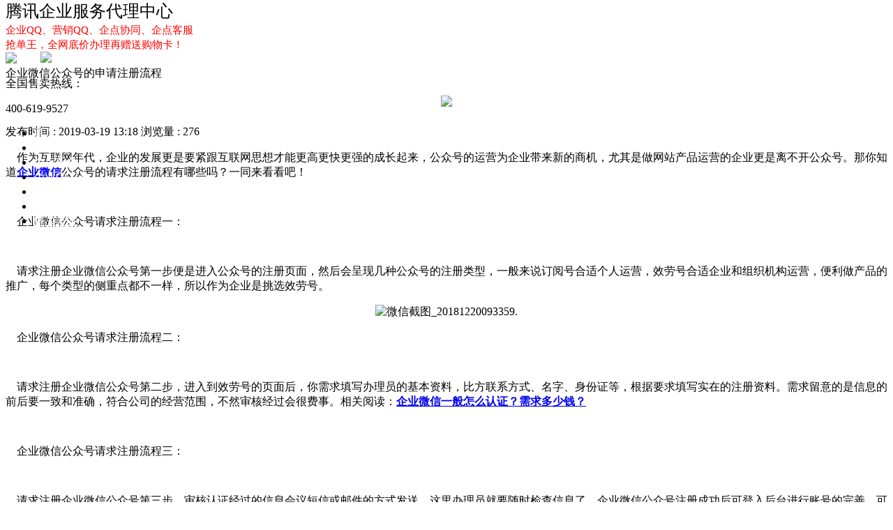

--- FILE ---
content_type: text/html; charset=utf-8
request_url: http://www.bpmanagement.cn/a/195.html
body_size: 5552
content:
<!DOCTYPE HTML>
<html>
<head>
<meta charset="utf-8" />
<meta http-equiv="X-UA-Compatible" content="IE=edge,chrome=1">
<meta name="viewport" content="width=device-width, initial-scale=1.0, maximum-scale=1.0"/>
<meta name="baidu-site-verification" content="YdGgOBDmEP" />
<meta http-equiv="Cache-Control" content="no-transform" />
<meta http-equiv="Cache-Control" content="no-siteapp" />
<title>企业微信公众号的申请注册流程 - 腾讯光合企点</title>
<meta name="keywords" content="">
<meta name="description" content="作为互联网年代，企业的发展更是要紧跟互联网思想才能更高更快更强的成长起来，公众号的运营为企业带来新的商机，尤其是做网站产品运营的企业更是离不开公众号。">
<meta name="renderer" content="webkit">
<link href="http://image.seohost.cn/storage/75/images/20170630/20170630102124_79185.jpg" rel="shortcut icon" >
<link href="http://www.bpmanagement.cn/storage/6957/tpl/my_11/css/bootstrap.css" type="text/css" rel="stylesheet" />
<link href="http://www.bpmanagement.cn/storage/6957/tpl/my_11/css/common_1.css" type="text/css" rel="stylesheet" />
<script src="http://www.bpmanagement.cn/storage/6957/tpl/my_11/js/jq.js"></script>
<script src="http://www.bpmanagement.cn/storage/6957/tpl/my_11/js/bootstrap.min.js"></script>
<link rel="stylesheet" type="text/css" href="http://www.bpmanagement.cn/storage/6957/tpl/my_11/css/base.css" />
<!--[if IE]><script src="http://www.bpmanagement.cn/storage/6957/tpl/my_11/js/html5.js" type="text/javascript"></script><![endif]-->
<link href="http://www.bpmanagement.cn/storage/6957/tpl/my_11/css/animate.css" rel="stylesheet" type="text/css" />
<link href="http://www.bpmanagement.cn/storage/6957/tpl/my_11/css/flexslider.css" rel="stylesheet" type="text/css" />
<link href="http://www.bpmanagement.cn/storage/6957/tpl/my_11/css/flass.css" rel="stylesheet" type="text/css">
  <style>
.suolvetu{display:none;}
.suolvetuactive{display:none;}
</style>
</head>
<body>
<div class="qyQQ_pc_">
<!--公共头部-start-->
<div class="top" style="width: 100%;z-index: 9999;/* height: 100%; */position: fixed;/* margin-left: 0px; *//* border-bottom-width: 120px; */margin-left: 0px;/* margin-bottom: 100px; */top: 0px;" >
    <div class="baseInfo ">
       <div class="section tem_inner">
        <div class="brandName">
        	<div class="brand" style="font-size: 24px;">腾讯企业服务代理中心</div>
          <img class="suolvetu" style="width:50%;" src="http://www.bpmanagement.cn/storage/6957/tpl/my_11/images/sltkeji.png"/>
        	<div class="price" style="font-size: 18px;"><span id="totalPrice" style="font-size: 15px;color: #f00;">企业QQ、营销QQ、企点协同、企点客服<br>抢单王，全网底价办理再赠送购物卡！</span></div></div>
        	
<div class="ttel" style="
    background: url(http://www.bpmanagement.cn/) no-repeat 0 50%;
    margin-top: 0px;
    margin-left: 0px;


    padding-left: 50px;
"><img src="http://www.bpmanagement.cn/storage/6957/tpl/my_11/images/fwx.jpg" style="
    /* z-index: 9999; */
    width: 120px;
"></div><div class="ttel" style="
  
    margin-top: 10px;
    width: 210px;

"><p>全国售卖热线：</p>  400-619-9527</div>
	         
	       
        </div>
    </div>
    <div class="menu_wrap">
        <div class="menu tem_inner">
            <div class="section" style="width: 1150px;">
            <ul>
           	
                <li position="menu01"  ><a href="http://www.bpmanagement.cn/"  class="now" style="
    color: #ffffff;
">首页</a></li>
         
                <li position="menu01"  ><a href="http://www.bpmanagement.cn/" class="" style="
    color: #ffffff;
">企业QQ</a></li>
                  <li position="menu01"  ><a href="http://www.bpmanagement.cn/qdfh.html" class="" style="
    color: #ffffff;
">企点服务</a></li>
                 <li position="menu01"  ><a href="http://www.bpmanagement.cn/yqqq222.html" class="" style="
    color: #ffffff;
">企业QQ2.0</a></li>
   <li position="menu01"  ><a href="http://www.bpmanagement.cn/qyqq2.html" class="" style="
    color: #ffffff;
">企点协同</a></li>
    <li position="menu01"  ><a href="http://www.bpmanagement.cn/a/1" class="" style="
    color: #ffffff;
">新闻动态</a></li>
                <li position="menu03"  ><a href="http://www.bpmanagement.cn/a/36" class="" style="
    color: #ffffff;
">解决方案</a></li>
                
            </ul>
            <div class="toTop" style="display: none; font-size: 14px;" ></div>
            <a href="http://www.bpmanagement.cn/message/index.php?proid=5&action=message#message" class="toTestdrive other_btns applybtn applyurlmin" style="display: none;">在线购买</a>
            <a href="http://q.url.cn/s/X0cGI6m?_type=wpa" target="_blank" class="other_btns searchurlmin" style="display: none;">在线客服</a>
            </div>
        </div>
    </div>
    
</div>

<script>
var _hmt = _hmt || [];
(function() {
  var hm = document.createElement("script");
  hm.src = "https://hm.baidu.com/hm.js?f441a906b4d96c84501785a6bdecfdfc";
  var s = document.getElementsByTagName("script")[0]; 
  s.parentNode.insertBefore(hm, s);
})();
</script>
		<div class="nei_banner" style="margin-top: 75px;">
			<img src="http://www.bpmanagement.cn/storage/6957/tpl/my_11/images/nei_banner.png" />
		</div>
		<div class="list_category">
			<div class="container">
				
			</div>
		</div>
		<div class="conten">
			<div class="container">
					<div class="conten_title">企业微信公众号的申请注册流程</div>
              <h4 style="text-align:center;"><a style="display:inline-block;" href="http://www.bpmanagement.cn/"><img src="http://www.bpmanagement.cn/storage/6957/tpl/my_11/images/thejump.png"/></a></h4>
					<div class="conten_bianji"><span>发布时间 : 2019-03-19 13:18</span> <span>浏览量 : 276</span></div>
					
					<div class="conten_info">
						<span class="conten_info_s"><p>&nbsp; &nbsp; 作为互联网年代，企业的发展更是要紧跟互联网思想才能更高更快更强的成长起来，公众号的运营为企业带来新的商机，尤其是做网站产品运营的企业更是离不开公众号。那你知道<a href="http://www.bpmanagement.cn/" target="_self"><strong>企业微信</strong></a>公众号的请求注册流程有哪些吗？一同来看看吧！</p><p><br/></p><p>&nbsp; &nbsp; 企业微信公众号请求注册流程一：</p><p><br/></p><p>&nbsp; &nbsp; 请求注册企业微信公众号第一步便是进入公众号的注册页面，然后会呈现几种公众号的注册类型，一般来说订阅号合适个人运营，效劳号合适企业和组织机构运营，便利做产品的推广，每个类型的侧重点都不一样，所以作为企业是挑选效劳号。</p><p style="text-align: center;"><img src="http://www.bpmanagement.cn/storage/6957/article/20190319/1552972695419348.png" title="1552972695419348.png" alt="微信截图_20181220093359."/></p><p>&nbsp; &nbsp; 企业微信公众号请求注册流程二：</p><p><br/></p><p>&nbsp; &nbsp; 请求注册企业微信公众号第二步，进入到效劳号的页面后，你需求填写办理员的基本资料，比方联系方式、名字、身份证等，根据要求填写实在的注册资料。需求留意的是信息的前后要一致和准确，符合公司的经营范围，不然审核经过会很费事。相关阅读：<a href="http://www.bpmanagement.cn/a/190.html" target="_self"><strong>企业微信一般怎么认证？需求多少钱？</strong></a></p><p><br/></p><p>&nbsp; &nbsp; 企业微信公众号请求注册流程三：</p><p><br/></p><p>&nbsp; &nbsp; 请求注册企业微信公众号第三步，审核认证经过的信息会议短信或邮件的方式发送，这里办理员就要随时检查信息了，企业微信公众号注册成功后可登入后台进行账号的完善，可以在功能插件处，挑选自己需求增加的一些辅助功能，便利后期办理运用。</p><p><br/></p><p>&nbsp; &nbsp; 企业微信公众号的请求注册流程有哪些？整体来说有三个步骤，你只需求根据注册要求进行操作，一般都不会有太大的问题。需求留意的是企业微信公众号认证需求支付三百元认证费，认证经过后就可正常运行了。</p><p><br/></p><p>&nbsp; &nbsp;&nbsp;</p><p><br/></p></span>
						<div class="conten_tag">
							<span>标签:</span>
							
						</div>
						<div class="bdsharebuttonbox" style="text-align: left;">
							<a rel="nofollow" href="#" class="bds_more" data-cmd="more"></a>
							<a rel="nofollow" href="#" class="bds_qzone" data-cmd="qzone" title="分享到QQ空间"></a>
							<a rel="nofollow" href="#" class="bds_tsina" data-cmd="tsina" title="分享到新浪微博"></a>
							<a rel="nofollow" href="#" class="bds_tqq" data-cmd="tqq" title="分享到腾讯微博"></a>
							<a rel="nofollow" href="#" class="bds_renren" data-cmd="renren" title="分享到人人网"></a>
							<a rel="nofollow" href="#" class="bds_weixin" data-cmd="weixin" title="分享到微信"></a>
						</div>
						<script>
							window._bd_share_config = {
								"common": {
									"bdSnsKey": {},
									"bdText": "",
									"bdMini": "2",
									"bdMiniList": false,
									"bdPic": "",
									"bdStyle": "1",
									"bdSize": "16"
								},
								"share": {},
								"selectShare": {
									"bdContainerClass": null,
									"bdSelectMiniList": ["qzone", "tsina", "tqq", "renren", "weixin"]
								}
							};
							with(document) 0[(getElementsByTagName('head')[0] || body).appendChild(createElement('script')).src = 'http://bdimg.share.baidu.com/static/api/js/share.js?v=89860593.js?cdnversion=' + ~(-new Date() / 36e5)];
						</script>
					</div>
					<div class="conten_page">
						<p>上一篇: <a href="http://www.bpmanagement.cn/a/194.html" title="企业微信被加好友怎么设置验证消息？">企业微信被加好友怎么设置验证消息？</a></p>
						<p>下一篇: <a href="http://www.bpmanagement.cn/a/196.html" title="企业微信公众渠道注册的流程和手续">企业微信公众渠道注册的流程和手续</a></p>
					</div>
				</div></div>
		
		<div class="tem_footer">
	<div class="tem_inner">
		<div class="tem_footer_img  wow flipInX" data-wow-delay="0s">	
      
		</div>
<div class="tem_footer_nav">			
   
       <dl class="wow flipInX animated" data-wow-delay="0.1s" style="overflow: hidden;visibility: visible;animation-delay: 0.1s;animation-name: flipInX;height: 125px;"> 
        <dt><a href="http://www.bpmanagement.cn/" title="企点产品" target="_self">企点产品</a></dt>
       <dd><a href="http://www.bpmanagement.cn/qyqq2.html" title="企业QQ2.0" target="_self">企业QQ2.0</a></dd>
       <dd><a href="http://www.bpmanagement.cn/qdfh.html" title="企点服务" target="_self">企点服务</a></dd>
       <dd><a href="http://www.bpmanagement.cn/qyqq2.html" title="企点分析" target="_self">企点协同</a></dd>
        </dl>
        <dl class="wow flipInX animated" data-wow-delay="0.3s" style="visibility: visible; animation-delay: 0.3s; animation-name: flipInX;    overflow: hidden;
    height: 125px;"> 
            <dt><a>关于我们</a></dt>
       <dd><a>公司简介</a></dd>
       <dd><a href="http://www.bpmanagement.cn/a/1" title="企点新闻" target="_self">企点新闻</a></dd>
       <dd><a href="http://www.bpmanagement.cn/a/36" title="解决方案" target="_self">解决方案</a></dd>
        </dl>
        <dl class="wow flipInX animated" data-wow-delay="0.5s" style="visibility: visible; animation-delay: 0.5s; animation-name: flipInX;"> 
            <dt><a>服务支撑</a></dt>
       <dd><a>联系我们</a></dd>
       <dd><a>在线咨询</a></dd>
       <dd><a href="#"  target="_self">400-619-9527</a></dd>
        </dl>
       </div>
<div class="fixed-right">
	<a class="in" href='#top'>
		<img src="http://www.bpmanagement.cn/storage/6957/tpl/my_11/images/fixed-right-top.png"/>
		<p>回顶部</p>
	</a>
</div>
       <!--</div>-->

		<div class="tem_footer_text  wow flipInX" data-wow-delay="1.1s">	
		   <img src="http://www.bpmanagement.cn/storage/6957/tpl/my_11/images/fwx.jpg"  alt="扫描二维码领取腾讯企业QQ2.0,腾讯企点协同,qq移动办公优惠."/>
		</div>
	</div>
<div class="clear"></div>
<div class="tem_inner" style="text-align: center;">
  <p>腾讯企业QQ2.0全国售卖中心代理腾讯公司产品：<a href="http://www.bpmanagement.cn/">腾讯企业QQ2.0</a>、<a href="http://www.bpmanagement.cn/">营销QQ</a>、<a href="http://www.bpmanagement.cn/">企点协同客服</a>等腾讯企业产品。</p>
  <p><a href="https://beian.miit.gov.cn/" rel="nofollow">粤ICP备11028125号</a> <a>Copyright  1998 - 2019  .All Rights Reserved.   广州泛德信息科技有限公司版权所有 </a></p>
	</div>
<!--百度自动推送-->
<script>
(function(){
    var bp = document.createElement('script');
    var curProtocol = window.location.protocol.split(':')[0];
    if (curProtocol === 'https') {
        bp.src = 'https://zz.bdstatic.com/linksubmit/push.js';
    }
    else {
        bp.src = 'http://push.zhanzhang.baidu.com/push.js';
    }
    var s = document.getElementsByTagName("script")[0];
    s.parentNode.insertBefore(bp, s);
})();
</script>
</div>
<link href="http://www.bpmanagement.cn/storage/6957/tpl/my_11/css/m_id.css" rel="stylesheet" type="text/css" />
		</div>
<div class="qyQQ_m_">
        <link rel="stylesheet" href="http://www.bpmanagement.cn/storage/6957/tpl/my_11/css/bootstrap_m.css"/>
        <link rel="stylesheet" href="http://www.bpmanagement.cn/storage/6957/tpl/my_11/css/news.css">
        <link rel="stylesheet" href="http://www.bpmanagement.cn/storage/6957/tpl/my_11/css/style.css"/>
<header class="top2 hidden-lg">
    <div class="container">
        <ul style="margin-top: 12px;">
            <li style="margin-left: 10px;"><a href="http://www.bpmanagement.cn/">企业QQ</a></li>
            <li style="margin-left: 10px;"><a href="http://www.bpmanagement.cn/qdfh.html">企点服务</a></li>
            <li style="margin-left: 10px;"><a href="http://www.bpmanagement.cn/yqqq222.html">企业QQ2.0</a></li>
            <li style="margin-left: 10px;"><a href="http://www.bpmanagement.cn/qyqq2.html">企点协同</a></li>
            <li style="margin-left: 10px;"><a href="http://www.bpmanagement.cn/a/1">新闻资讯</a></li>
        </ul>
    </div>
</header>
<div class="pz_banner">
	<div class="c_0100_17">
      <img src="http://www.bpmanagement.cn/storage/6957/tpl/my_11/images/123.gif" alt="" class="visible-sm visible-xs img_1_1" />
		<img src="http://www.bpmanagement.cn/storage/6957/tpl/my_11/images/banner_6.jpg" alt="" class="visible-md visible-lg img_1_1" />
		<img src="http://www.bpmanagement.cn/storage/6957/tpl/my_11/images/banner_6_p.jpg" alt="" class="visible-sm visible-xs img_1_1" />
		<div class="t_0100_17">
			<div class="container">
				<h1>连接客户 提升转化</h1>
				<h2>中国领先的SaaS级社会化客户关系管理平台</h2>
				<span></span>
			</div>
		</div>
		<div class="d_0100_17">
			<a href="javascript:scrollTo('.pz_main',0,300)"><img src="http://www.bpmanagement.cn/storage/6957/tpl/my_11/images/img_1_3.png" alt="" /></a>
		</div>
	</div>
</div>
<div class="nyhd">
 
<a href="http://www.bpmanagement.cn/a/1" style="
    color: #ffffff;">新闻资讯</a> </div>
<div class="newsny">
<h2>企业微信公众号的申请注册流程</h2>
<p class="time">更新时间 : 2019-03-19</p>
<div class="newsnr">
<p style="text-align: center;">　
 
  <p>&nbsp; &nbsp; 作为互联网年代，企业的发展更是要紧跟互联网思想才能更高更快更强的成长起来，公众号的运营为企业带来新的商机，尤其是做网站产品运营的企业更是离不开公众号。那你知道<a href="http://www.bpmanagement.cn/" target="_self"><strong>企业微信</strong></a>公众号的请求注册流程有哪些吗？一同来看看吧！</p><p><br/></p><p>&nbsp; &nbsp; 企业微信公众号请求注册流程一：</p><p><br/></p><p>&nbsp; &nbsp; 请求注册企业微信公众号第一步便是进入公众号的注册页面，然后会呈现几种公众号的注册类型，一般来说订阅号合适个人运营，效劳号合适企业和组织机构运营，便利做产品的推广，每个类型的侧重点都不一样，所以作为企业是挑选效劳号。</p><p style="text-align: center;"><img src="http://www.bpmanagement.cn/storage/6957/article/20190319/1552972695419348.png" title="1552972695419348.png" alt="微信截图_20181220093359."/></p><p>&nbsp; &nbsp; 企业微信公众号请求注册流程二：</p><p><br/></p><p>&nbsp; &nbsp; 请求注册企业微信公众号第二步，进入到效劳号的页面后，你需求填写办理员的基本资料，比方联系方式、名字、身份证等，根据要求填写实在的注册资料。需求留意的是信息的前后要一致和准确，符合公司的经营范围，不然审核经过会很费事。相关阅读：<a href="http://www.bpmanagement.cn/a/190.html" target="_self"><strong>企业微信一般怎么认证？需求多少钱？</strong></a></p><p><br/></p><p>&nbsp; &nbsp; 企业微信公众号请求注册流程三：</p><p><br/></p><p>&nbsp; &nbsp; 请求注册企业微信公众号第三步，审核认证经过的信息会议短信或邮件的方式发送，这里办理员就要随时检查信息了，企业微信公众号注册成功后可登入后台进行账号的完善，可以在功能插件处，挑选自己需求增加的一些辅助功能，便利后期办理运用。</p><p><br/></p><p>&nbsp; &nbsp; 企业微信公众号的请求注册流程有哪些？整体来说有三个步骤，你只需求根据注册要求进行操作，一般都不会有太大的问题。需求留意的是企业微信公众号认证需求支付三百元认证费，认证经过后就可正常运行了。</p><p><br/></p><p>&nbsp; &nbsp;&nbsp;</p><p><br/></p>
 
 　</p>
</div>
<div class="clear"></div>
</div>
<div class="pz_down">
  <div class="container">
      <div class="c_0100_6">
          <div class="t_0100_6">
            <a href="http://www.bpmanagement.cn/">企业QQ</a>▪<a href="http://www.bpmanagement.cn/a/1">新闻资讯</a>▪<a href="http://www.bpmanagement.cn/qdfh.html">企点服务</a>▪<a href="http://www.bpmanagement.cn/yqqq222.html">企业QQ2.0</a>▪<a href="http://www.bpmanagement.cn/qyqq2.html">企点协同</a>
          </div>
          <div class="d_0100_6">腾讯企业产品注册中心  400-619-9527 QQ/微信：189-2519-9527</div>
      </div>
  </div>
</div>
<link href="http://www.bpmanagement.cn/storage/6957/tpl/my_11/css/main.css" rel="stylesheet" type="text/css">
<div style="background:#F3F5F8">
    <ul class="right-fix-panel" style="height: 140px;width: 85px;">

        <li class="item">

            <span class="number" style="">
            <a href="tel://4006199527" style="font-size: 14px;color: #fbfafa;">咨询热线</a>
            <a href="tel://4006199527" style="color: #fbfafa;font-size: 10px;">4006199527</a>
            </span>
        </li>
        <li class="item" style="border-bottom: none;height: 84px;padding-bottom: 6px;width: 45px;margin-left: 18px;margin-bottom: 5px;">

            <img class="img" src='http://www.bpmanagement.cn/storage/6957/tpl/my_11/images/20180712114434_90201.jpg' alt="申请使用" style="">
        </li>
    </ul>
</div>

<div class="pf_d visible-xs visible-sm"></div>
<div class="pf_down  visible-xs visible-sm">
    <li class="l1 on">
        <a href="http://www.bpmanagement.cn/">
            <div class="ico7"></div>
            <div class="name">首页</div>
        </a>
    </li>
    <li class="l2">
        <a href="tel:400-619-9527">
            <div class="ico7"></div>
            <div class="name">电话</div>
        </a>
    </li>
    <li class="l3">
        <a href="http://www.bpmanagement.cn/qdfh.html">
            <div class="ico7"></div>
            <div class="name">服务介绍</div>
        </a>
    </li>
</div>
		</div>>
	<div style="display:none;">no cache</div><div style="text-align:center;display:none;"><span>Processed in 3.069009 Second.</span></div></body>
</html>